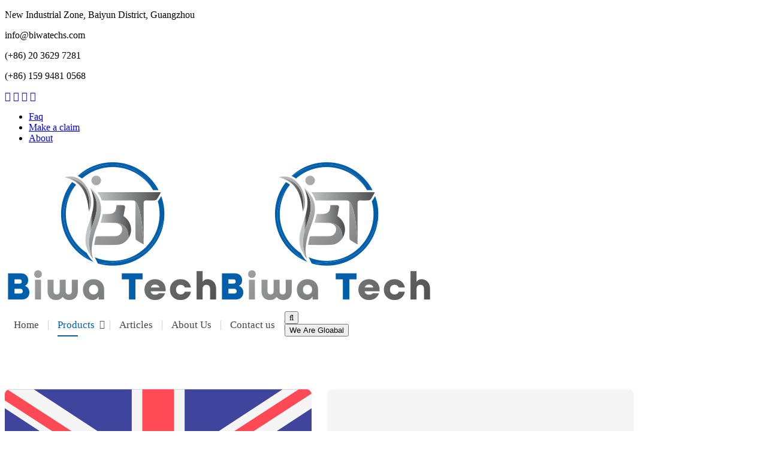

--- FILE ---
content_type: text/html; charset=utf-8
request_url: https://www.biwatechs.com/shop/product/view/25/1000830
body_size: 6506
content:

<!DOCTYPE html>
<html>
<head prefix="og: http://ogp.me/ns# fb: http://ogp.me/ns/fb# website: http://ogp.me/ns/website#">
<meta http-equiv="X-UA-Compatible" content="IE=edge">
<meta name="viewport" content="width=device-width, initial-scale=1.0, maximum-scale=1.0, user-scalable=no" />
<script src="/templates/gzip/jquery-3.4.1.min.js"></script>
  <base href="https://www.biwatechs.com/shop/product/view/25/1000830">
  <meta http-equiv="content-type" content="text/html; charset=utf-8">
  <title>Muscle Training - Biwa Tech</title>
  <meta property="og:type" content="website">
  <meta property="og:title" content="Muscle Training - Biwa Tech">
  <meta property="og:url" content="https://www.biwatechs.com/shop/product/view/25/1000830">
  <meta property="og:site_name" content="Biwa Tech">
  <meta property="og:image" content="https://www.biwatechs.com/images/theme/logo.png">
  <link href="/favicon.ico" rel="shortcut icon" type="image/vnd.microsoft.icon">
  <link rel="stylesheet" href="/templates/theme3/libs/css/bootstrap.min.css?t=1768967664" type="text/css">
  <link rel="stylesheet" href="/templates/theme3/libs/css/maincss.css?t=1768967664" type="text/css">
  <link rel="stylesheet" href="/templates/theme3/libs/css/mainshop.css?t=1768967664" type="text/css">
  <link rel="stylesheet" href="/templates/theme3/libs/css/flexy-menu.css?t=1768967664" type="text/css">
  <link rel="stylesheet" href="/templates/theme3/libs/css/fontawesome.min.css" type="text/css">
  <link rel="stylesheet" href="/templates/theme3/libs/css/fontawesome-stars.css" type="text/css">
  <link rel="stylesheet" href="https://www.biwatechs.com/templates/gzip/menu/topmenu_styles.css" type="text/css">
  <script src="/templates/gzip/functions.js" type="text/javascript"></script>
  <script src="/templates/gzip/validateForm.js" type="text/javascript"></script>
  <script src="/templates/gzip/popper.min.js" type="text/javascript"></script>
  <script src="/templates/gzip/jquery.barrating.min.js" type="text/javascript"></script>
  <script src="https://www.biwatechs.com/templates/gzip/menu/sidr.js" type="text/javascript"></script>
  <script src="https://www.biwatechs.com/templates/gzip/menu/script.js" type="text/javascript"></script>
  <script type="text/javascript">
var currency_code = "ریال";
var format_currency = "00 Symb";
var decimal_count = "0";
var decimal_symbol = "";
var thousand_separator = "";
var cartajax = cartajax || {};
cartajax.base = "https://www.biwatechs.com/";
cartajax.add_base = "/shop/cart/add?ajax=1";
cartajax.remove_base = "/shop/cart/delete?ajax=1";
cartajax.reload_base = "/shop/cart?ajax=1&amp;format=json";
cartajax.form_base = "/shop/cartajaxattributes?ajax=1";
cartajax.buy_base = "/shop/cart/add";
cartajax.compare_base = "/shop/addon_compare/add";
cartajax.images_base = "https://www.biwatechs.com/images/shop/img_products";
cartajax.decimal_count = 0;
cartajax.decimal_symbol = "";
cartajax.thousand_separator = "";
cartajax.freeattributes = [];var cartajax = cartajax || {};
var cartajax_html = '/shop/cartajax';
var cartajax_added_product_id = null;
var cartajax_window_width = 200;
var cartajax_window_height = 100;
cartajax.translate_not_available = "Not available selected option";
cartajax.old_price_description = '';
cartajax.show_product_in_cart_message = 0;
cartajax.show_popup_message = 0;
jQuery(document).ready(function($) {
		$('.navigation-toggle-399').sidr( {
			name     : 'sidr-main',
			source   : '#sidr-close, #gruemenu',
			side     : 'left',
			displace : false
		} );
		$('.sidr-class-toggle-sidr-close').click( function() {
			$.sidr( 'close', 'sidr-main' );
			return false;
		} );
});

  </script>

</head>
<body>
<div class="top">
  <div class="container">
    <div class="topinfo">
      	<p>
	New Industrial Zone, Baiyun District, Guangzhou</p>

<p>
	info@biwatechs.com</p>

<p>
	(+86) 20 3629 7281</p>

<p>
	(+86) 159 9481 0568</p>

    </div>
    <div class="topsocial hidden-xs"> 
 
<a href="/biwatechs" target="_blank" rel="nofollow"><i class="fa fa-facebook"></i></a>
<a href="/biwatechs" target="_blank" rel="nofollow"><i class="fa fa-twitter"></i></a>
<a href="/biwatechs" target="_blank" rel="nofollow"><i class="fa fa-instagram"></i></a>
<a href="/biwatechs" target="_blank" rel="nofollow"><i class="fa fa-pinterest"></i></a>


    
    </div>
    <div class="topmenu hidden-xs">
      
<ul class="menu-nav3" >
<li class="item-1125"><a class="m_faq" href="/faq" >Faq</a></li><li class="item-1126"><a class="m_claim" href="/claim" >Make a claim</a></li><li class="item-1127"><a class="m_about" href="/about" >About</a></li></ul>

    </div>
  </div>
</div>
<header>
  <div class="container clearboth"> <a class="logo" href="/"><img class="lg1" src="/images/theme/logo.png" alt="Biwa Tech" /><img class="lg2" src="/images/theme/logo.png" alt="Biwa Tech" /></a>
    <div class="navtop">
      <nav class="navbar navbar-expand-lg">
        

<a href="#sidr-main" id="navigation-toggle" class="navigation-toggle-399"><span class="nav-line"></span><span class="nav-line"></span><span class="nav-line"></span></a>
<div id="sidr-close"><a href="#sidr-close" class="toggle-sidr-close"></a></div>

<div id="gruemenu" class="grue_mymenu ">
<ul >
<li class="item-873"><a href="/" >Home</a></li><li class="item-1103 current active has-sub parent"><a href="/shop" >Products</a><ul style="display:none" class="sub-menu"><li class="item-1128 has-sub parent"><a href="/shop/body-contouring-system" > Body Contouring System</a><ul style="display:none" class="sub-menu"><li class="item-1149"><a href="/shop/body-contouring-system/cryolipolysis-technology" >Cryolipolysis Technology</a></li><li class="item-1130"><a href="/shop/body-contouring-system/ems-sculpting-technology" >EMS Sculpting Technology</a></li><li class="item-1131"><a href="/shop/body-contouring-system/liposonix-technology" >Liposonix Technology</a></li></ul></li><li class="item-1133 has-sub parent"><a href="/shop/skin-care" >Skin Care</a><ul style="display:none" class="sub-menu"><li class="item-1138"><a href="/shop/skin-care/rf-micro-needle-technology" >RF Micro Needle Technology</a></li></ul></li><li class="item-1134 has-sub parent"><a href="/shop/vaginal-tightening-system" >Vaginal Tightening System</a><ul style="display:none" class="sub-menu"><li class="item-1140"><a href="/shop/vaginal-tightening-system/4d-with-vaginal-technology" >4D with Vaginal Technology</a></li><li class="item-1150"><a href="/shop/vaginal-tightening-system/7d-with-vaginal-technology" >7D with Vaginal Technology</a></li><li class="item-1142"><a href="/shop/vaginal-tightening-system/vaginal-hifu-technology" >Vaginal HIFU Technology</a></li></ul></li><li class="item-1135 has-sub parent"><a href="/shop/wrinkle-removal-skin-tighten-system" >Wrinkle Removal &amp; Skin Tighten System</a><ul style="display:none" class="sub-menu"><li class="item-1137"><a href="/shop/wrinkle-removal-skin-tighten-system/2d-ultra-hifu-technology" >2D Ultra HIFU Technology</a></li><li class="item-1143"><a href="/shop/wrinkle-removal-skin-tighten-system/4d-hifu-technology" >4D HIFU Technology</a></li><li class="item-1144"><a href="/shop/wrinkle-removal-skin-tighten-system/7d-hifu-with-vmax-technology" >7D HIFU with Vmax Technology</a></li><li class="item-1145"><a href="/shop/wrinkle-removal-skin-tighten-system/7d-ultraformer-hifu-technology" >7D Ultraformer HIFU Technology</a></li><li class="item-1146"><a href="/shop/wrinkle-removal-skin-tighten-system/7d-with-4d-technology" >7D with 4D Technology</a></li><li class="item-1151"><a href="/shop/wrinkle-removal-skin-tighten-system/frozen-hifu-technology" >Frozen HIFU Technology</a></li><li class="item-1147"><a href="/shop/wrinkle-removal-skin-tighten-system/ultraformer-mpt-technology" >Ultraformer MPT Technology</a></li></ul></li></ul></li><li class="item-1047"><a href="/articles" >Articles</a></li><li class="item-1036"><a href="/about-us" >About Us</a></li><li class="item-1038"><a href="/contact-us" >Contact us</a></li></ul>
</div>
        <script type = "text/javascript">
function isEmptyValue(value){
    var pattern = /\S/;
    return ret = (pattern.test(value)) ? (true) : (false);
}
</script>


  <button class="searchbt" type="submit"> <i class="fa fa-search "></i></button>
      </nav>
    </div>
    <div class="gl dropdown">
      <button class="btn btn-secondary dropdown-toggle" type="button" id="dropdownMenuButton" data-toggle="dropdown" aria-haspopup="true" aria-expanded="false"> <i class="iworld"></i> We Are Gloabal </button>
      <div class="dropdown-menu" aria-labelledby="dropdownMenuButton"> <a class="dropdown-item" href="#"><img class="flg" src="/images/flags/en.png" />EN</a> <a class="dropdown-item" href="#"> <img class="flg" src="/images/flags/jp.png" />JP </a> <a class="dropdown-item" href="#"><img class="flg" src="/images/flags/sp.png" /> SP </a> <a class="dropdown-item" href="#"><img class="flg" src="/images/flags/ru.png" /> RU </a> <a class="dropdown-item" href="#"><img class="flg" src="/images/flags/cn.png" />CN</a> <a class="dropdown-item" href="#"><img class="flg" src="/images/flags/fa.png" /> FA</a> <a class="dropdown-item" href="#"> <img class="flg" src="/images/flags/tr.png" />TR </a> <a class="dropdown-item" href="#"><img class="flg" src="/images/flags/ar.png" /> AR </a> </div>
    </div>
  </div>
</header>
<div class="topos" style="background-image:url(/images/tops/9.jpg)">
  <div class="opacity-mask">
    <div class="tptx">
      <div class="tpth">Contact Biwa Tech</div>
      <p>A successful beauty experience</p>
    </div>
  </div>
</div>
<div class="container main_content jshopping">
  <div class="row">
    <div class="cntnt col-md-12 ">
      
            
<nav aria-label="breadcrumb">
<ol class="breadcrumb">
<li class="breadcrumb-item"><a href="/">Biwa Tech</a></li><li class="breadcrumb-item"><a href="/shop">Products</a></li><li class="breadcrumb-item"><a href="/shop/body-contouring-system">body-contouring-system</a></li><li class="breadcrumb-item"><a href="/shop/body-contouring-system/ems-sculpting-technology">EMS Sculpting Technology</a></li><li class="breadcrumb-item active" aria-current="page">Muscle Training</li>    </ol>
</nav>

            <script type="text/javascript">
        var translate_not_available = "Not available selected option";
        var translate_zoom_image = "Zoom image";
    var product_basic_price_volume = 0.0000;
    var product_basic_price_unit_qty = 1;
    var currency_code = "ریال";
    var format_currency = "00 Symb";
    var decimal_count = 0;
    var decimal_symbol = "";
    var thousand_separator = "";
    var attr_value = new Object();
    var attr_list = new Array();
    var attr_img = new Object();
            var liveurl = 'https://www.biwatechs.com/';
    var liveattrpath = 'https://www.biwatechs.com/images/shop/img_attributes';
    var liveproductimgpath = 'https://www.biwatechs.com/images/shop/img_products';
    var liveimgpath = 'https://www.biwatechs.com/images/shop/images';
    var urlupdateprice = '/shop/product/ajax_attrib_select_and_price/1000830?ajax=1';
    </script>



<div class="shop productfull" >
  <form class="prod_desc" name="product" method="post" action="/shop/cart/add" enctype="multipart/form-data" autocomplete="off">
            <div class="row clearboth">
      <div class="col-md-5">
        <div class="jshop">
          <div>
            <div class="image_middle">                                                                       <a style="display:none" class="video_full" id="hide_video_0" href="/"></a>
                                                                                  </div>
            
              
              
              
              
              <div class="jshop_img_description">               <div id='imageslist'>
                                               
                               
                               
                               
                               
                               
                               
                               
                               
                               
                               
                           <script src="https://www.biwatechs.com/templates/gzip/lightslider/lightslider.min.js"></script>
          <script src="https://www.biwatechs.com/templates/gzip/lightslider/lightgallery.min.js"></script>
          
          <link rel="stylesheet" href="https://www.biwatechs.com/templates/gzip/lightslider/lightslider.min.css" media="all" />
          <link rel="stylesheet" href="https://www.biwatechs.com/templates/gzip/lightslider/lightgallery.min.css" media="all" />
          
           <script src="https://www.biwatechs.com/templates/gzip/media/flashy.min.js"></script>
           <link rel="stylesheet" href="https://www.biwatechs.com/templates/gzip/media/flashy.min.css"/>
           
          <script>
		  
               jQuery(document).ready(function() {
				   
				   	$('.video').flashy({
						showClass: 'fx-fadeIn',
						hideClass: 'fx-fadeOut'
					});
	
                   jQuery('#imageGallery').lightSlider({
                       onSliderLoad: function (el) {
                  var maxHeight = 0,
                    container = $(el),
                    children = container.children();
                  children.each(function () {
                    var childHeight = $(this).height();
                    if (childHeight > maxHeight) {
                      maxHeight = childHeight;
                    }
                  });
                  container.height(maxHeight);
                },
                        gallery:true,
                        item:1,
                        auto:true,
                        ypauseOnHover: true,
                        loop:true,
                        pause:5000,
                        thumbItem:8,
                        slideMargin:0,
                       controls: true,
                        enableDrag: true,
                        currentPagerPosition:'left',
                        onSliderLoad: function(el) {
                            el.lightGallery({
                                selector: '#imageGallery .lslide'
                            });
                        }   
                    });  
                  });
                 </script>

                   <ul id="imageGallery">
        
                                    <li data-thumb="https://www.biwatechs.com/pic/70/70/1/images/shop/img_products/full_90ae9da7d4e24556cf41e5b6bba00407.jpg" data-src="https://www.biwatechs.com/images/shop/img_products/full_90ae9da7d4e24556cf41e5b6bba00407.jpg">
                      <a href="https://www.biwatechs.com/images/shop/img_products/full_90ae9da7d4e24556cf41e5b6bba00407.jpg">
                          <img src="https://www.biwatechs.com/images/shop/img_products/full_90ae9da7d4e24556cf41e5b6bba00407.jpg"> 
                      </a>
            </li>
                                    <li data-thumb="https://www.biwatechs.com/pic/70/70/1/images/shop/img_products/full_dc905d9d1ac223eaab04dee6384a6add.jpg" data-src="https://www.biwatechs.com/images/shop/img_products/full_dc905d9d1ac223eaab04dee6384a6add.jpg">
                      <a href="https://www.biwatechs.com/images/shop/img_products/full_dc905d9d1ac223eaab04dee6384a6add.jpg">
                          <img src="https://www.biwatechs.com/images/shop/img_products/full_dc905d9d1ac223eaab04dee6384a6add.jpg"> 
                      </a>
            </li>
                                    <li data-thumb="https://www.biwatechs.com/pic/70/70/1/images/shop/img_products/full_d6ced2fba87e3f9ac997da2174b60fca.jpg" data-src="https://www.biwatechs.com/images/shop/img_products/full_d6ced2fba87e3f9ac997da2174b60fca.jpg">
                      <a href="https://www.biwatechs.com/images/shop/img_products/full_d6ced2fba87e3f9ac997da2174b60fca.jpg">
                          <img src="https://www.biwatechs.com/images/shop/img_products/full_d6ced2fba87e3f9ac997da2174b60fca.jpg"> 
                      </a>
            </li>
                                    <li data-thumb="https://www.biwatechs.com/pic/70/70/1/images/shop/img_products/full_62a94fda31b57db7800a674297d7e57e.jpg" data-src="https://www.biwatechs.com/images/shop/img_products/full_62a94fda31b57db7800a674297d7e57e.jpg">
                      <a href="https://www.biwatechs.com/images/shop/img_products/full_62a94fda31b57db7800a674297d7e57e.jpg">
                          <img src="https://www.biwatechs.com/images/shop/img_products/full_62a94fda31b57db7800a674297d7e57e.jpg"> 
                      </a>
            </li>
                                    <li data-thumb="https://www.biwatechs.com/pic/70/70/1/images/shop/img_products/full_0336c43898dbd2a9cd0f9fbc7df79bd0.jpg" data-src="https://www.biwatechs.com/images/shop/img_products/full_0336c43898dbd2a9cd0f9fbc7df79bd0.jpg">
                      <a href="https://www.biwatechs.com/images/shop/img_products/full_0336c43898dbd2a9cd0f9fbc7df79bd0.jpg">
                          <img src="https://www.biwatechs.com/images/shop/img_products/full_0336c43898dbd2a9cd0f9fbc7df79bd0.jpg"> 
                      </a>
            </li>
                                    <li data-thumb="https://www.biwatechs.com/pic/70/70/1/images/shop/img_products/full_5ccbb18744cdf92267f93a70132b6d85.jpg" data-src="https://www.biwatechs.com/images/shop/img_products/full_5ccbb18744cdf92267f93a70132b6d85.jpg">
                      <a href="https://www.biwatechs.com/images/shop/img_products/full_5ccbb18744cdf92267f93a70132b6d85.jpg">
                          <img src="https://www.biwatechs.com/images/shop/img_products/full_5ccbb18744cdf92267f93a70132b6d85.jpg"> 
                      </a>
            </li>
                                    <li data-thumb="https://www.biwatechs.com/pic/70/70/1/images/shop/img_products/full_687a6bf1cbd15d48d06d985312de24c2.jpg" data-src="https://www.biwatechs.com/images/shop/img_products/full_687a6bf1cbd15d48d06d985312de24c2.jpg">
                      <a href="https://www.biwatechs.com/images/shop/img_products/full_687a6bf1cbd15d48d06d985312de24c2.jpg">
                          <img src="https://www.biwatechs.com/images/shop/img_products/full_687a6bf1cbd15d48d06d985312de24c2.jpg"> 
                      </a>
            </li>
                                    <li data-thumb="https://www.biwatechs.com/pic/70/70/1/images/shop/img_products/full_6656b4d7cceaa8765f0cd1e198c3ba1a.jpg" data-src="https://www.biwatechs.com/images/shop/img_products/full_6656b4d7cceaa8765f0cd1e198c3ba1a.jpg">
                      <a href="https://www.biwatechs.com/images/shop/img_products/full_6656b4d7cceaa8765f0cd1e198c3ba1a.jpg">
                          <img src="https://www.biwatechs.com/images/shop/img_products/full_6656b4d7cceaa8765f0cd1e198c3ba1a.jpg"> 
                      </a>
            </li>
                                    <li data-thumb="https://www.biwatechs.com/pic/70/70/1/images/shop/img_products/full_b675d78d0d29e9487ca7aecaee33a1a5.jpg" data-src="https://www.biwatechs.com/images/shop/img_products/full_b675d78d0d29e9487ca7aecaee33a1a5.jpg">
                      <a href="https://www.biwatechs.com/images/shop/img_products/full_b675d78d0d29e9487ca7aecaee33a1a5.jpg">
                          <img src="https://www.biwatechs.com/images/shop/img_products/full_b675d78d0d29e9487ca7aecaee33a1a5.jpg"> 
                      </a>
            </li>
                                    <li data-thumb="https://www.biwatechs.com/pic/70/70/1/images/shop/img_products/full_3221a668aff4ff3201be45a682acd77d.jpg" data-src="https://www.biwatechs.com/images/shop/img_products/full_3221a668aff4ff3201be45a682acd77d.jpg">
                      <a href="https://www.biwatechs.com/images/shop/img_products/full_3221a668aff4ff3201be45a682acd77d.jpg">
                          <img src="https://www.biwatechs.com/images/shop/img_products/full_3221a668aff4ff3201be45a682acd77d.jpg"> 
                      </a>
            </li>
                                    <li data-thumb="https://www.biwatechs.com/pic/70/70/1/images/shop/img_products/full_91eef60bf3219cb8e73e6cffc8200fe1.jpg" data-src="https://www.biwatechs.com/images/shop/img_products/full_91eef60bf3219cb8e73e6cffc8200fe1.jpg">
                      <a href="https://www.biwatechs.com/images/shop/img_products/full_91eef60bf3219cb8e73e6cffc8200fe1.jpg">
                          <img src="https://www.biwatechs.com/images/shop/img_products/full_91eef60bf3219cb8e73e6cffc8200fe1.jpg"> 
                      </a>
            </li>
                                 
                  </ul>
                             
                              </div>
            
              
                                                        <a  class="video" href="https://www.biwatechs.com/images/shop/video_products/Portable_Muscle_Training.mp4" id="video_0" data-flashy-type="iframe"><img class="ideo_thumb" src="https://www.biwatechs.com/images/shop/video_products/video.png" width="60" height="60" alt="video" /></a>
                                                         </div>
          </div>
        </div>
      </div>
      <div class="jshop_prod_description col-md-7 px-0">
        <h1 class="page-heading">Muscle Training</h1>
                <div class="descp"><table align="center" class="MsoTableGrid" width="653">
	<tbody>
		<tr>
			<td width="192">
				
					Product Name
			</td>
			<td width="461">
				
					EMS Body Sculpting Slimming Equipment 
			</td>
		</tr>
		<tr>
			<td width="192">
				
					Function
			</td>
			<td width="461">
				
					Weight Loss, Body Sculpture, Belly Fact Reduce 
			</td>
		</tr>
		<tr>
			<td width="192">
				
					Technical Principle
			</td>
			<td width="461">
				
					Ems 7 Tesla Sculpting Electromagnetic Muscle
			</td>
		</tr>
		<tr>
			<td width="192">
				
					Handle
			</td>
			<td width="461">
				
					2 Handles
			</td>
		</tr>
		<tr>
			<td width="192">
				
					Magnetic Vibration Intensity
			</td>
			<td width="461">
				
					7 Tesla
			</td>
		</tr>
		<tr>
			<td width="192">
				
					Left Time
			</td>
			<td width="461">
				
					Forever
			</td>
		</tr>
		<tr>
			<td width="192">
				
					Cooling System
			</td>
			<td width="461">
				
					Air cooling
			</td>
		</tr>
		<tr>
			<td width="192">
				
					Output Power
			</td>
			<td width="461">
				
					2800 W
			</td>
		</tr>
		<tr>
			<td width="192">
				
					Input Voltage
			</td>
			<td width="461">
				
					AC220V/50Hz, AC110V/60Hz
			</td>
		</tr>
		<tr>
			<td width="192">
				
					Dimensions &amp; Weight (Portable)
			</td>
			<td width="461">
				
					64&times;46&times;50 CM &amp; 30 KG
			</td>
		</tr>
		<tr>
			<td width="192">
				
					Dimensions &amp; Weight (Vertical)
			</td>
			<td width="461">
				
					54&times;75&times;140 CM &amp; 79 KG
			</td>
		</tr>
		<tr>
			<td width="192">
				
					Certification
			</td>
			<td width="461">
				
					CE
			</td>
		</tr>
	</tbody>
</table>
</div>
                                                                                                                                                                                         <div class="prod_buttons" style=""><br />
          <div>
            <div class="d-none">
              <div class="prod_qty"> Quantity:&nbsp; </div>
              <div class="prod_qty_input numbers-row">
                <input type="number" name="quantity" class="form-control" id="quantity" onkeyup="reloadPrices();" value="1" />
                 </div>
            </div>
                        <div id="jshop_image_loading" style="display:none"></div>
          </div>
        </div>
                 </div>
              
    </div>
        <input type="hidden" name="to" id='to' value="cart" />
    <input type="hidden" name="product_id" id="product_id" value="1000830" />
    <input type="hidden" name="category_id" id="category_id" value="25" />
  </form>
    <div id="list_product_demofiles">
    <div class="list_product_demo">
<table class="table table-striped table-bordered table-hover table-checkable">
        <tr>
        <td class="descr"><i class="fa fa-file-pdf-o pdf"></i>Muscle Training Catalog</td>            
                    <td class="download"><a target="_blank" href="https://www.biwatechs.com/images/shop/demo_products/Portable_Muscle_Training.pdf">Download</a></td>
            </tr>
    </table>
</div>
  </div>
     
<div class="related_box"> 
		<div class="heading_bar"><span class="heading_title">Related products</span></div>  
    <div class="jshop_list_product">
    <div class = "jshop list_related row">
          
            <div class="jshop_related col-md-3 col-6">
                
<div class="product productitem_1000847">
  <div >
    <div class="image">
            <div class="image_block">                 <div class="item_image"> <a href="/shop/product/view/39/1000847"> <img class="jshop_img" src="https://www.biwatechs.com/pic/400/350/0/images/shop/img_products/full_932bedb05cb65e87d576ac6cef2832cd.jpg" alt="Portable Ultraformer MPT" title="Portable Ultraformer MPT" /> </a> </div>
      </div>
                   </div>
    <div>
      <div class="name"> <a href="/shop/product/view/39/1000847">Portable Ultraformer MPT</a>
              </div>
                                                                                    <div class="extra_fields">
              </div>
                               </div>
  </div>
</div>
            </div>
          
            <div class="jshop_related col-md-3 col-6">
                
<div class="product productitem_1000848">
  <div >
    <div class="image">
            <div class="image_block">                 <div class="item_image"> <a href="/shop/product/view/34/1000848"> <img class="jshop_img" src="https://www.biwatechs.com/pic/400/350/0/images/shop/img_products/full_45dd3af79ebf863be3860955a8baff8d.jpg" alt="Ultra + 4D" title="Ultra + 4D" /> </a> </div>
      </div>
                   </div>
    <div>
      <div class="name"> <a href="/shop/product/view/34/1000848">Ultra + 4D</a>
              </div>
                                                                                    <div class="extra_fields">
              </div>
                               </div>
  </div>
</div>
            </div>
          
            <div class="jshop_related col-md-3 col-6">
                
<div class="product productitem_1000849">
  <div >
    <div class="image">
            <div class="image_block">                 <div class="item_image"> <a href="/shop/product/view/34/1000849"> <img class="jshop_img" src="https://www.biwatechs.com/pic/400/350/0/images/shop/img_products/full_99100205135b26e6a1a9076b07b8822b.jpg" alt="Ultra + Vmax" title="Ultra + Vmax" /> </a> </div>
      </div>
                   </div>
    <div>
      <div class="name"> <a href="/shop/product/view/34/1000849">Ultra + Vmax</a>
              </div>
                                                                                    <div class="extra_fields">
              </div>
                               </div>
  </div>
</div>
            </div>
          
            <div class="jshop_related col-md-3 col-6">
                
<div class="product productitem_1000853">
  <div >
    <div class="image">
            <div class="image_block">                 <div class="item_image"> <a href="/shop/product/view/35/1000853"> <img class="jshop_img" src="https://www.biwatechs.com/pic/400/350/0/images/shop/img_products/full_1ea7ec02c22b0ca2daa6c0cfa4ca4b7d.jpg" alt="4D + Rf Micro Needle" title="4D + Rf Micro Needle" /> </a> </div>
      </div>
                   </div>
    <div>
      <div class="name"> <a href="/shop/product/view/35/1000853">4D + Rf Micro Needle</a>
              </div>
                                                                                    <div class="extra_fields">
              </div>
                               </div>
  </div>
</div>
            </div>
            </div>
	</div>
    </div> 
   </div>

          </div>
      </div>
</div>
</main>
<footer>
<div class="container">
<div class="row">
  <div class="footab col-md-4">
    	<p>
	<img alt="Biwa Tech" height="260" src="/images/theme/logo.png" width="357" /> Lorem ipsum dolor sit amet, consectetur adipiscing elit. Ut elit tellus, luctuttts nec ullamcorper mattis.</p>

    <div class="botsocial">
      
<a href="/biwatechs" target="_blank" rel="nofollow"><i class="fa fa-facebook"></i></a>
<a href="/biwatechs" target="_blank" rel="nofollow"><i class="fa fa-twitter"></i></a>
<a href="/biwatechs" target="_blank" rel="nofollow"><i class="fa fa-instagram"></i></a>
<a href="/biwatechs" target="_blank" rel="nofollow"><i class="fa fa-pinterest"></i></a>


    </div>
  </div>
     	 <div class="col-md-13 ">
     	    	<h5>Quick Links</h5>
        		

<a class="nav-item nav-link" href="/quality-guarantee" title="Quality guarantee">Quality guarantee</a><a class="nav-item nav-link" href="/representation" title="Representation">Representation</a><a class="nav-item nav-link" href="/question-and-answer" title="Faq">Faq</a><a class="nav-item nav-link" href="/how-to-support" title="Support">Support</a>      </div>
	
     	 <div class="col-md-13 ">
     	    	<h5>Contact Us</h5>
        			<ul>
	<li>
		New Industrial Zone, Baiyun District, Guangzhou</li>
	<li>
		info@biwatechs.com</li>
	<li>
		(+86) 20 3629 7281</li>
	<li>
		(+86) 159 9481 0568</li>
</ul>
      </div>
	
     	 <div class="col-md-13  cntct">
     	    	<h5>Book an Appointment</h5>
        			<p>
	Loresm ipsum dolor sit amet, cosectetur adipiscing elit. Ut elit</p>

<p>
	<a class="btn btn-ar" href="#">Book now</a></p>
      </div>
	
</div>
<div class="footer_bot" >
  <div class="row">
    <div class="copyright col">
      	<p>
	&copy; 2012 <span style="color:#005eaa;"><strong>Biwa Tech</strong></span>. All rights reserved.</p>

    </div>
  </div>
</div>
</footer>
<div class="scrolltop" id="BLFscrollToTop"> <a href="https://wa.me/008615994810568
" target="_blank"> <i class="fa fa-whatsapp" ></i> </a> </div>

<!--biwa--> 
<script src="/templates/theme3/libs/js/bootstrap.min.js"></script> 
<script src="/templates/gzip/jquery.validate.min.js" ></script> 
<script src="/templates/gzip/jquery.sticky.js"></script> 
<script src="/templates/gzip/flexy-menu.js"></script> 
<script>
jQuery(window).on("scroll", function() {
    if(jQuery(window).scrollTop() > 50) {
        jQuery("header").addClass("stk");
    } else {
       jQuery("header").removeClass("stk");
    }
});


jQuery(document).ready(function() {
    jQuery(".sticky").sticky({
        topSpacing: 0
    });
});


jQuery(document).ready(function(){  
	jQuery(".right-menu").flexymenu({
		speed: 400,
		type: "vertical",
		align: "left",
		indicator: true
	});
		jQuery(".top-menu").flexymenu({
			indicator: true,
			scrollable: true
		});
       jQuery(window).scrollTop(0);
	});
function myFunction() {
    document.getElementById("myDropdown").classList.toggle("show")
}
jQuery(function() {
    jQuery(".numbers-row,.inpt_qnt").append('<div class="inc number-btn">+</div><div class="dec number-btn">-</div>'), jQuery(".number-btn,.inpt_qnt input").on("click", function() {
        var e = jQuery(this),
            n = e.parent().find("input").val();
        if ("+" == e.text()) var t = parseFloat(n) + 1;
        else if (0 < n) t = parseFloat(n) - 1;
        else t = 0;
        e.parent().find("input").val(t)
    })
}), window.onclick = function(e) {
    if (!e.target.matches(".dropbtn")) {
        var n, t = document.getElementsByClassName("dropdown-content");
        for (n = 0; n < t.length; n++) {
            var i = t[n];
            i.classList.contains("show") && i.classList.remove("show")
        }
    }
};

  </script>
</body>
</html>


--- FILE ---
content_type: text/css
request_url: https://www.biwatechs.com/templates/gzip/menu/topmenu_styles.css
body_size: 1594
content:
#gruemenu,#gruemenu ul,#gruemenu ul li,#gruemenu ul li a{margin:0;padding:0;border:0;list-style:none;line-height:14px;display:block;-webkit-box-sizing:border-box;-moz-box-sizing:border-box;box-sizing:border-box;z-index:999}#gruemenu{width:auto;padding-top: 15px}#gruemenu > ul{padding:0;margin:0}#gruemenu > ul > li a{background:none}#gruemenu > ul > li{}#gruemenu > ul > li > a{font-weight: 500; padding:1px 15px;text-decoration:none}#gruemenu > ul > li:hover > a,#gruemenu > ul > li > a:hover,#gruemenu > ul > li.active > a{}#gruemenu > ul > li.has-sub > a::after{content:"";position:absolute;width:0;height:0;border:6px solid transparent}#gruemenu:after,#gruemenu > ul:after{content:".";display:block;clear:both;visibility:hidden;line-height:0;height:0}#gruemenu ul ul li a{text-decoration:none;padding:11px 15px;width:265px}#gruemenu > ul > li > ul::after{position:absolute;display:block}#gruemenu ul ul li.has-sub > a::after{content:"";position:absolute;width:0;height:0;border:4px solid transparent}#navigation-toggle,.sidr,#sidr-close{display:none}.sidr{display:none;position:fixed;top:0;height:100%;z-index:9999999999999;width:320px;overflow-x:auto;overflow-y:auto;font-size:16px;color:#fff;background:#8E0E00;background:linear-gradient(90deg, rgba(34,82,205,1) 0%, rgba(16,33,87,1) 100%, rgba(0,212,255,1) 100%)}.sidr .sidr-inner{padding:0}.sidr .sidr-inner>p{margin-left:15px;margin-right:15px}.sidr.right{left:auto;right:-320px}.sidr.left{left:-320px;right:auto}.sidr p{font-size:16px;margin:0 0 12px}.sidr p a{color:rgba(255,255,255,0.9)}.sidr>p{margin-left:15px;margin-right:15px}.sidr ul{display:block;margin:0 0 15px;padding:0;border:none}.sidr ul li{display:block;margin:0;line-height:48px;text-align:left;border-top:1px solid rgba(255,255,255,.2)}.sidr ul li:hover,.sidr ul li.active,.sidr ul li.sidr-class-active{line-height:48px}.sidr ul li a,.sidr ul li span{padding:0 15px;display:block;text-decoration:none;color:#fff}.sidr ul li ul{border-bottom:none;margin:0}.sidr ul li ul li{line-height:40px;font-size:14px}.sidr ul li ul li:last-child{border-bottom:none}.sidr ul li ul li:hover,.sidr ul li ul li.active,.sidr ul li ul li.sidr-class-active{background:#142464;line-height:40px}.sidr ul li ul li a,.sidr ul li ul li span{color:rgba(255,255,255,0.8);padding-right:30px}.sidr form{margin:0 15px}.sidr label{font-size:13px}.sidr input[type="text"],.sidr input[type="password"],.sidr input[type="date"],.sidr input[type="datetime"],.sidr input[type="email"],.sidr input[type="number"],.sidr input[type="search"],.sidr input[type="tel"],.sidr input[type="time"],.sidr input[type="url"],.sidr textarea,.sidr select{width:100%;font-size:13px;padding:10px;-webkit-box-sizing:border-box;-moz-box-sizing:border-box;box-sizing:border-box;margin:0 0 10px;-webkit-border-radius:2px;-moz-border-radius:2px;-ms-border-radius:2px;-o-border-radius:2px;border-radius:2px;border:none;background:rgba(0,0,0,0.1);color:rgba(255,255,255,0.6);display:block;clear:both}.sidr input[type=checkbox]{width:auto;display:inline;clear:none}.sidr input[type=button],.sidr input[type=submit]{color:#333;background:#fff}.sidr input[type=button]:hover,.sidr input[type=submit]:hover{background:rgba(255,255,255,0.9)}a.sidr-class-toggle-sidr-close{color:#fff;text-decoration:none;display:block;text-align:right;padding:10px 20px}a.sidr-class-toggle-sidr-close:before{font-size:20px;color:#fff;margin:0;text-decoration:none;content:"x";background:#222;padding:2px 10px;border-radius:50%}.sidr-class-current > a{background:#102159}#gruemenu.grue_mymenu ul li{margin:0!important;padding:0!important}#gruemenu.grue_mymenu > ul > li{border-right: 1px solid #d1d1d1;position: relative;transition:all 200ms ease-in-out 0;float:left;display:inline-block}#gruemenu.grue_mymenu > ul > li.has-sub > a::after{border-top-color:#D1E3FB;top:50%;margin-top:-3px;display:none}#gruemenu.grue_mymenu > ul > li.has-sub.active > a::after,#gruemenu.grue_mymenu > ul > li.has-sub:hover > a{border-top-color:#FFF}#gruemenu.grue_mymenu ul ul{z-index: 55555; box-shadow: 0 5px 11px 0 rgba(37,44,65,.35); border-radius: 5px; position:absolute;background:#fff;top:auto}#gruemenu.grue_mymenu > ul > li > ul::after{content:"";position:absolute;width:0;height:0;border:0;top:-3px;left:20px}#gruemenu.grue_mymenu ul ul ul::after{content:"";position:absolute;width:0;height:0;border:5px solid transparent;top:11px;left:-3px}#gruemenu.grue_mymenu > ul > li:hover > ul{top:20px;left:0}#gruemenu.grue_mymenu ul ul ul{padding-top:0;padding-left:0;}#gruemenu.grue_mymenu ul ul > li:hover > ul{left:258px;top:0}#gruemenu.grue_mymenu > ul > li > ul::after{border-bottom-color:#192F4D}#gruemenu.grue_mymenu ul ul ul::after{border-right-color:#192F4D}#gruemenu.grue_mymenu ul ul li.has-sub > a::after{border-left-color:#D1E3FB;right:17px;top:14px}#gruemenu.grue_mymenu ul ul li.has-sub.active > a::after,#gruemenu.grue_mymenu ul ul li.has-sub:hover > a::after{border-left-color:#FFF}#gruemenu.grue_mymenu,#gruemenu.grue_mymenu ul,#gruemenu.grue_mymenu ul li,#gruemenu.grue_mymenu ul > li > a{font-size:16.5px;position: relative}#gruemenu.grue_mymenu ul > li > ul > li > a{font-size:15px;line-height: 20px; position: relative;font-weight: 300;border-bottom: 1px solid #ddd}#gruemenu.grue_mymenu > ul > li > a{transition:all 200ms ease-in-out 0;color:#414549}#gruemenu.grue_mymenu > ul > li:hover > a{color:#005eaa}#gruemenu.grue_mymenu > ul > li > a:hover{color:#005eaa}#gruemenu.grue_mymenu > ul > li > ul > li > a:hover{color:#005eaa;background:#f4f4f4;border-top:none!important}#gruemenu.grue_mymenu > ul > li.active > a{color:#005eaa}#gruemenu.grue_mymenu ul ul li:hover > a,#gruemenu.grue_mymenu ul ul li.active > a{color:#005eaa}#gruemenu.grue_mymenu ul ul li a,#navigation-toggle{color:#555}#gruemenu.grue_mymenu ul ul li:hover > a,#gruemenu.grue_mymenu ul ul li.active > a,#navigation-toggle:hover{background:#f4f4f4}#gruemenu.grue_mymenu #menu-button{color:#D1E3FB}#gruemenu.grue_mymenu ul ul li:first-child > a{background: #fff;border-top-left-radius:3px;border-top-right-radius:3px;border-bottom-left-radius:0;border-bottom-right-radius:px}#gruemenu.grue_mymenu ul ul li:last-child > a{border-top-left-radius:0;border-top-right-radius:0;border-bottom-left-radius:3px;border-bottom-right-radius:3px}#gruemenu.grue_mymenu #menu-button::after{border-top:2px solid #D1E3FB;border-bottom:2px solid #D1E3FB}#gruemenu.grue_mymenu #menu-button::before{border-top:2px solid #D1E3FB}@media screen and (max-width:1000px){#navigation-toggle{z-index:999;display:block;position:relative;padding:10px;text-shadow:0 1px 0 rgba(0,0,0,0.5);font-size:20px;transition:color linear .15s;text-decoration:none!important}#navigation-toggle span.nav-line{display:block;height:3px;width:21px;margin-bottom:4px;background:#888;border-radius:5px}#navigation-toggle:hover{text-decoration:none;background:none!important}#gruemenu.grue_mymenu{display:none}}
#gruemenu.grue_mymenu > ul > li.active > a:before {	width: 37%;height: 2px;background: #005eaa;	content: '';	position: absolute;	display: block;	bottom: -11px;}#gruemenu{float:left}#gruemenu.grue_mymenu > ul > li.parent{padding-right: 10px !important}#gruemenu.grue_mymenu > ul > li.parent::before {	font: normal normal normal 14px/1 FontAwesome;content: "\f107 ";color: #555;font-size: 15px;position: absolute;right: 8px;}.sidr-class-sub-menu li {padding-left: 13px}

--- FILE ---
content_type: text/css
request_url: https://www.biwatechs.com/templates/gzip/media/flashy.min.css
body_size: 2301
content:
.flashy-container .flashy-content-outer, .flashy-overlay {
	display: -webkit-box;
	display: -ms-flexbox;
	-webkit-box-direction: normal
}
.flashy-overlay, body.flashy-active {
	overflow: hidden
}
body.flashy-active .flashy-overlay {
	opacity: 1;
	pointer-events: auto
}
.flashy-overlay {
	-webkit-transition: all .3s;
	transition: all .3s;
	display: flex;
	-webkit-box-orient: vertical;
	-ms-flex-direction: column;
	flex-direction: column;
	-webkit-box-pack: center;
	-ms-flex-pack: center;
	justify-content: center;
	-webkit-box-align: center;
	-ms-flex-align: center;
	align-items: center;
	position: fixed;
	left: 0;
	top: 0;
	right: 0;
	bottom: 0;
	-webkit-transform: translateZ(1000px);
	transform: translateZ(1000px);
	-webkit-transform-style: preserve-3d;
	transform-style: preserve-3d;
	background-color: #000;
	opacity: 0;
	pointer-events: none;
	z-index: 10001
}
.flashy-container {
	position: absolute;
	top: 0;
	left: 0;
	bottom: 0;
	right: 0;
	outline: 0;
	overflow-x: hidden;
	overflow-y: scroll;
	overflow-scrolling: touch;
	z-index: 1002
}
.flashy-container .flashy-content-outer {
	position: absolute;
	display: flex;
	-webkit-box-orient: horizontal;
	-ms-flex-direction: row;
	flex-direction: row
}
.flashy-container .flashy-content-inner {
	display: -webkit-box;
	display: -ms-flexbox;
	display: flex;
	-webkit-box-orient: vertical;
	-webkit-box-direction: normal;
	-ms-flex-direction: column;
	flex-direction: column;
	-webkit-box-pack: center;
	-ms-flex-pack: center;
	justify-content: center;
	-webkit-box-align: center;
	-ms-flex-align: center;
	align-items: center;
	min-width: 100vw;
	min-height: 100vh;
	padding: 0;
	-webkit-box-sizing: border-box;
	box-sizing: border-box
}
.flashy-container .flashy-content {
	display: inline-block;
	padding: 0;
	opacity: 0;
	pointer-events: none
}
.flashy-container .flashy-content * {
	-webkit-backface-visibility: hidden;
	backface-visibility: hidden;
	-webkit-box-sizing: border-box;
	box-sizing: border-box
}
.flashy-container .flashy-content.flashy-show {
	opacity: 1;
	pointer-events: auto
}
.flashy-container .flashy-content.flashy-error {
	color: #a94442;
	background-color: #f2dede;
	border: 1px solid #a94442;
	-webkit-box-shadow: 0 0 40px rgba(169,68,66,.9);
	box-shadow: 0 0 40px rgba(169,68,66,.9);
	font-family: Arial, Helvetica, sans-serif;
	font-size: 14px;
	width: auto!important
}
.flashy-overlay .flashy-numeration, .flashy-overlay .flashy-title {
	padding: 0 10px;
	line-height: 38px;
	color: #fff;
	font-family: Arial, Helvetica, sans-serif;
	font-size: 13px;
	letter-spacing: .6px;
	text-align: center;
	left: 0
}
.flashy-container .flashy-content.flashy-image img {
	max-width: 100%
}
.flashy-container .flashy-content.flashy-ajax, .flashy-container .flashy-content.flashy-inline {
	width: 100%
}
.flashy-container .flashy-content.flashy-iframe iframe {
	width: 100%;
	height: 70vh;
	border: none
}
.flashy-container .flashy-content.flashy-video {
	width: 100%;
	height: 260px
}
.flashy-container .flashy-content.flashy-video iframe {
	width: 100%;
	height: 100%;
	border: none;
	background-color: #000
}

@media (min-width:768px) {
.flashy-container .flashy-content.flashy-iframe {
	width: 90%;
	height: 70vh
}
.flashy-container .flashy-content.flashy-video {
	width: 640px;
	height: 360px
}
}

@media (min-width:992px) {
.flashy-container .flashy-content.flashy-ajax, .flashy-container .flashy-content.flashy-inline {
	max-width: 1200px;
	width: 80%
}
.flashy-container .flashy-content.flashy-iframe {
	width: 90%;
	height: 70vh
}
.flashy-container .flashy-content.flashy-video {
	width: 960px;
	height: 540px
}
}
.flashy-overlay.flashy-fullscreen .flashy-close, .flashy-overlay.flashy-fullscreen .flashy-next, .flashy-overlay.flashy-fullscreen .flashy-numeration, .flashy-overlay.flashy-fullscreen .flashy-prev, .flashy-overlay.flashy-fullscreen .flashy-title {
	opacity: 0!important;
	pointer-events: none!important
}
.flashy-overlay .flashy-numeration {
	-webkit-transition: all .3s;
	transition: all .3s;
	position: absolute;
	top: 0;
	background-color: rgba(0,0,0,.8);
	opacity: 0;
	pointer-events: none;
	z-index: 1003
}
.flashy-overlay .flashy-close, .flashy-overlay .flashy-title {
	-webkit-transition: all .3s;
	position: absolute;
	background-color: rgba(0,0,0,.8);
	z-index: 1003;
	right: 5%;
	top: 5% !important;
}
.flashy-overlay .flashy-numeration.flashy-show {
	opacity: 1;
	pointer-events: auto
}
.flashy-overlay .flashy-title {
	transition: all .3s;
	bottom: 0;
	opacity: 0;
	pointer-events: none
}
.flashy-overlay .flashy-title.flashy-show {
	pointer-events: auto;
	opacity: 1
}
.flashy-overlay .flashy-close {
	transition: all .3s;
	top: 0;
	width: 24px;
	height: 24px;
	padding: 7px;
	background-repeat: no-repeat;
	background-position: center center;
	background-image: url([data-uri]);
	cursor: pointer;
	opacity: .8
}
.flashy-overlay .flashy-close:hover {
	opacity: 1
}
.flashy-overlay .flashy-next, .flashy-overlay .flashy-prev {
	-webkit-transition: all .3s;
	transition: all .3s;
	position: absolute;
	top: 50vh;
	width: 28px;
	height: 28px;
	margin-top: -34px;
	padding: 20px 5px;
	background-color: rgba(0,0,0,.8);
	background-repeat: no-repeat;
	background-position: center center;
	cursor: pointer;
	opacity: 0;
	pointer-events: none;
	z-index: 1003
}
.flashy-overlay .flashy-next.flashy-show, .flashy-overlay .flashy-prev.flashy-show {
	pointer-events: auto;
	opacity: .8
}
.flashy-overlay .flashy-next.flashy-show:hover, .flashy-overlay .flashy-prev.flashy-show:hover {
	opacity: 1
}
.flashy-overlay .flashy-prev {
	left: 0;
	background-image: url([data-uri])
}
.flashy-overlay .flashy-next {
	right: 0;
	background-image: url([data-uri])
}
.flashy-preloader {
	-webkit-transition: all .5s;
	transition: all .5s;
	-webkit-animation: flashy-spin 1.2s infinite linear;
	animation: flashy-spin 1.2s infinite linear;
	width: 80px;
	height: 80px;
	background-color: rgba(0,0,0,.25);
	background-image: url([data-uri]);
	background-size: cover;
	border-radius: 100%;
	-webkit-box-shadow: 0 0 40px rgba(0,0,0,.5);
	box-shadow: 0 0 40px rgba(0,0,0,.5);
	opacity: 0;
	pointer-events: none;
	z-index: 2002
}
.flashy-preloader.flashy-show {
	opacity: 1
}
@-webkit-keyframes flashy-spin {
from {
-webkit-transform:rotate(0);
transform:rotate(0)
}
to {
-webkit-transform:rotate(360deg);
transform:rotate(360deg)
}
}
@keyframes flashy-spin {
from {
-webkit-transform:rotate(0);
transform:rotate(0)
}
to {
-webkit-transform:rotate(360deg);
transform:rotate(360deg)
}
}


--- FILE ---
content_type: application/javascript
request_url: https://www.biwatechs.com/templates/gzip/validateForm.js
body_size: 1090
content:
function validateForm(t,e,s,r,h,a,c){this.idEl=e,this.type=s,this.params=r,this.messages=h,this.errorsMsg=new Array,this.errorId=new Array,this.current=0,this.end=this.idEl.length,this.errorMsg="",this.typeShowError=a,this.nameForm=t,this.css_class_error=c||"fielderror",this.addError=function(){"eqne"!=this.getType()&&"eq"!=this.getType()||(this.errorId[this.errorId.length]=this.getParam()),this.errorId[this.errorId.length]=this.getId(),this.errorsMsg[this.errorsMsg.length]=this.getMessage()},this.parseNumber=function(){(/^(\d*),(\d*)$/.test(this.getParam())?new RegExp("^(\\d){"+RegExp.$1+","+RegExp.$2+"}$"):new RegExp("^(\\d){"+this.getParam()+"}$")).test(this.getValue(0))||this.addError()},this.checkNumber=function(t){this.parseNumber()},this.checkFloat=function(){var t=parseFloat(this.getValue(0));(isNaN(t)||t<=0)&&this.addError()},this.checkRegular=function(){new RegExp(this.getParam()).test(this.getValue(0))||this.addError()},this.checkFloatOrEmpty=function(){parseFloat(this.getValue(0));if(!this.checkNotEmptyFunc(this.getValue()))return!0;this.checkFloat()},this.checkFloatOrEmptyOrZero=function(){if(0==this.getValue(0))return!0;this.checkFloatOrEmpty()},this.checkNotNull=function(){0==this.getValue(0)&&this.addError()},this.checkMoreLength=function(){this.getValue(0).length<this.getParam()&&this.addError()},this.checkLessLength=function(){this.getValue(0).length>this.getParam()&&this.addError()},this.checkEqualNotEmpty=function(t){var e=this.getValue(0),s=this.getValue(this.getParam());s!=e?this.addError():t&&(this.checkNotEmptyFunc(s)||this.addError())},this.checkNotEmptyFunc=function(t){var e=/\S/;return t?e.test(t):e.test(this.getValue(0))},this.checkNotEmpty=function(){this.checkNotEmptyFunc()||this.addError()},this.checkMail=function(){/^([a-zA-Z0-9_\.\-])+\@(([a-zA-Z0-9\-])+\.)+([a-zA-Z0-9]{2,4})+$/.test(this.getValue(0))||this.addError()},this.checkZipCode=function(){/\S/.test(this.getValue(0))||this.addError()},this.checkDate=function(){var t=this.getValue(0);if(new RegExp("^([0-9]{4})-([0-9]{1,2})-([0-9]{1,2})$").test(t)){var e=RegExp.$1,s=RegExp.$2,r=RegExp.$3;s<1||12<s?this.addError():2099<e||e<1900?this.addError():(r<1||31<r)&&this.addError()}else this.addError()},this.checkDateOrEmpty=function(){if(!this.checkNotEmptyFunc(this.getValue()))return!0;this.checkDate()},this.naturalNumber=function(){var t=parseInt(this.getValue(0));(isNaN(t)||t<=0)&&this.addError()},this.checked=function(){this.$().checked||this.addError()},this.getType=function(){return this.type[this.current]},this.getForm=function(){return document.forms[t]},this.getId=function(){return this.idEl[this.current]},this.getParam=function(){return this.params[this.current]},this.getMessage=function(){return this.messages[this.current]},this.getCurrent=function(){return this.idEl[this.current]},this.next=function(){this.current++},this.notEnd=function(){return this.current<this.end},this.$=function(t){return t?document.getElementById(t):document.getElementById(this.getCurrent())},this.getValue=function(t){if(t)e=this.$(t);else var e=this.$(this.getCurrent());switch(e.type){case"select-one":return e.options[e.selectedIndex].value;case"radio":case"checkbox":return e.checked;case"text":case"password":case"textarea":return e.value}},this.validate=function(){for(this.unhighlightFields();this.notEnd();){if(this.$(0))switch(this.getType()){case"num":this.checkNumber();break;case"nem":this.checkNotEmpty();break;case"em":this.checkMail();break;case"nat":this.naturalNumber();break;case"chk":this.checked();break;case"fl":this.checkFloat();break;case"fl|em":this.checkFloatOrEmpty();break;case"fl|em|0":this.checkFloatOrEmptyOrZero();break;case"notn":this.checkNotNull();break;case"eq":this.checkEqualNotEmpty(0);break;case"eqne":this.checkEqualNotEmpty(1);break;case"more":this.checkMoreLength();break;case"less":this.checkLessLength();break;case"date":this.checkDate(this.getParam());break;case"reg":this.checkRegular();break;case"date|em":this.checkDateOrEmpty(this.getParam());break;case"zip":this.checkZipCode()}this.next()}if(this.errorsMsg.length){switch(this.$(this.errorId[0]).focus(),this.typeShowError){case 1:this.showErrors();break;case 2:this.highlightFields();break;case 3:this.showErrors(),this.highlightFields()}return!1}return!0},this.showErrors=function(){for(var t=this.errorsMsg.length,e=0;e<t;e++)this.errorMsg+=this.errorsMsg[e]+"\n";alert(this.errorMsg)},this.unhighlightFields=function(){var t=this.getForm(),e=t.length;for(i=0;i<e;i++)"button"!=t.elements[i].type&&"submit"!=t.elements[i].type&&"hidden"!=t.elements[i].type&&("checkbox"==t.elements[i].type?jQuery(t.elements[i].parentNode).removeClass(this.css_class_error):jQuery(t.elements[i]).removeClass(this.css_class_error))},this.highlightFields=function(){for(var t=this.errorId.length,e=0;e<t;e++)"checkbox"==this.$(this.errorId[e]).type?jQuery(this.$(this.errorId[e]).parentNode).addClass(this.css_class_error):jQuery(this.$(this.errorId[e])).addClass(this.css_class_error)}}

--- FILE ---
content_type: application/javascript
request_url: https://www.biwatechs.com/templates/gzip/menu/script.js
body_size: 68
content:

/*
	Copyright: (c) 2015 TheGrue, http://thegrue.org/
*/


jQuery(document).ready(function($) {


/*  DropDown Animation
/* ------------------------------------ */
	$('#gruemenu ul.sub-menu').hide();
	$('#gruemenu li').hover( 
		function() {
			$(this).children('ul.sub-menu').fadeIn(50);
		}, 
		function() {
			$(this).children('ul.sub-menu').hide();
		}
	);	
	

/*  Fixed Navigation Menu starting at 300px from top
/* ------------------------------------ */	
	$(window).bind('scroll', function () {
		if ($(window).scrollTop() > 300) {
			$('#gruemenu').addClass('gruefixed');
		} else {
			$('#gruemenu').removeClass('gruefixed');
		}
	});
	
/*  Touch Events
/* ------------------------------------ */	

	
});


--- FILE ---
content_type: application/javascript
request_url: https://www.biwatechs.com/templates/gzip/functions.js
body_size: 3192
content:
function $_(e){return document.getElementById(e)}function $F_(e){var r=$_(e);switch(r.type){case"select-one":return r.options[r.selectedIndex].value;case"radio":case"checkbox":return r.checked;case"text":case"password":case"textarea":case"hidden":return r.value;default:return r.innerHTML}}function killEvent(e,r,i,t){return e.removeEventListener?(e.removeEventListener(r,i,t),!0):e.detachEvent?e.detachEvent("on"+r,i):void(e["on"+r]=null)}function addEventMy(e,r,i,t){return e.addEventListener?(e.addEventListener(r,i,t),!0):e.attachEvent?e.attachEvent("on"+r,i):void(e["on"+r]=i)}function highlightField(e){jQuery("#"+e).addClass("fielderror")}function unhighlightField(e){var r=document.forms[e],t=r.length;for(i=0;i<t;i++)"button"!=r.elements[i].type&&"submit"!=r.elements[i].type&&"radio"!=r.elements[i].type&&"hidden"!=r.elements[i].type&&jQuery(r.elements[i]).removeClass("fielderror")}function isEmpty(e){return ret=/\S/.test(e)?0:1}function checkMail(e){return ret=/^([a-zA-Z0-9_\.\-])+\@(([a-zA-Z0-9\-])+\.)+([a-zA-Z0-9]{2,4})+$/.test(e)?1:0}function Equal(e,r){return e==r}function validateRegistrationForm(e,r){var i=new Array,t=new Array,_=new Array,n=new Array,d=0;if(register_field_require.title&&(i[d]="title",t[d]="notn",_[d]="",n[d]="",d++),register_field_require.f_name&&(i[d]="f_name",t[d]="nem",_[d]="",n[d]="",d++),register_field_require.l_name&&(i[d]="l_name",t[d]="nem",_[d]="",n[d]="",d++),register_field_require.m_name&&(i[d]="m_name",t[d]="nem",_[d]="",n[d]="",d++),register_field_require.firma_name&&(i[d]="firma_name",t[d]="nem",_[d]="",n[d]="",d++),register_field_require.client_type&&(i[d]="client_type",t[d]="notn",_[d]="",n[d]="",d++),(document.forms[r].client_type&&"2"==document.forms[r].client_type.value||!document.forms[r].client_type)&&(register_field_require.firma_code&&(i[d]="firma_code",t[d]="nem",_[d]="",n[d]="",d++),register_field_require.tax_number&&(i[d]="tax_number",t[d]="nem",_[d]="",n[d]="",d++)),register_field_require.email&&(i[d]="email",t[d]="em",_[d]="",n[d]="",d++),register_field_require.email2&&(i[d]="email",t[d]="eqne",_[d]="email2",n[d]="",d++),register_field_require.birthday&&(i[d]="birthday",t[d]="nem",_[d]="",n[d]="",d++),register_field_require.home&&(i[d]="home",t[d]="nem",_[d]="",n[d]="",d++),register_field_require.apartment&&(i[d]="apartment",t[d]="nem",_[d]="",n[d]="",d++),register_field_require.street&&(i[d]="street",t[d]="nem",_[d]="",n[d]="",d++),register_field_require.street_nr&&(i[d]="street_nr",t[d]="nem",_[d]="",n[d]="",d++),register_field_require.zip&&(i[d]="zip",t[d]="zip",_[d]="",n[d]="",d++),register_field_require.city&&(i[d]="city",t[d]="nem",_[d]="",n[d]="",d++),register_field_require.state&&(i[d]="state",t[d]="nem",_[d]="",n[d]="",d++),register_field_require.country&&(i[d]="country",t[d]="notn",_[d]="",n[d]="",d++),register_field_require.phone&&(i[d]="phone",t[d]="nem",_[d]="",n[d]="",d++),register_field_require.mobil_phone&&(i[d]="mobil_phone",t[d]="nem",_[d]="",n[d]="",d++),register_field_require.fax&&(i[d]="fax",t[d]="nem",_[d]="",n[d]="",d++),register_field_require.ext_field_1&&(i[d]="ext_field_1",t[d]="nem",_[d]="",n[d]="",d++),register_field_require.ext_field_2&&(i[d]="ext_field_2",t[d]="nem",_[d]="",n[d]="",d++),register_field_require.ext_field_3&&(i[d]="ext_field_3",t[d]="nem",_[d]="",n[d]="",d++),register_field_require.u_name&&(i[d]="u_name",t[d]="nem",_[d]="",n[d]="",d++),register_field_require.password&&register_field_require.password_2?(i[d]="password",t[d]="eqne",_[d]="password_2",n[d]="",d++):register_field_require.password&&(i[d]="password",t[d]="nem",_[d]="",n[d]="",d++),register_field_require.privacy_statement&&(i[d]="privacy_statement",t[d]="chk",_[d]="",n[d]="",d++),new validateForm(r,i,t,_,n,2).validate()?1:0){var a={username:jQuery("#u_name").val(),email:jQuery("#email").val()};return jQuery.get(e,a,function(e){if(1!=e)return alert(e),!1;document.forms[r].submit()}),!1}return!1}function validateCheckoutAdressForm(e,r){var i=new Array,t=new Array,_=new Array,n=new Array,d=0;register_field_require.title&&(i[d]="title",t[d]="notn",_[d]="",n[d]="",d++),register_field_require.f_name&&(i[d]="f_name",t[d]="nem",_[d]="",n[d]="",d++),register_field_require.l_name&&(i[d]="l_name",t[d]="nem",_[d]="",n[d]="",d++),register_field_require.m_name&&(i[d]="m_name",t[d]="nem",_[d]="",n[d]="",d++),register_field_require.firma_name&&(i[d]="firma_name",t[d]="nem",_[d]="",n[d]="",d++),register_field_require.client_type&&(i[d]="client_type",t[d]="notn",_[d]="",n[d]="",d++),(document.forms[r].client_type&&"2"==document.forms[r].client_type.value||!document.forms[r].client_type)&&(register_field_require.firma_code&&(i[d]="firma_code",t[d]="nem",_[d]="",n[d]="",d++),register_field_require.tax_number&&(i[d]="tax_number",t[d]="nem",_[d]="",n[d]="",d++)),register_field_require.email&&(i[d]="email",t[d]="em",_[d]="",n[d]="",d++),register_field_require.email2&&(i[d]="email",t[d]="eqne",_[d]="email2",n[d]="",d++),register_field_require.birthday&&(i[d]="birthday",t[d]="nem",_[d]="",n[d]="",d++),register_field_require.home&&(i[d]="home",t[d]="nem",_[d]="",n[d]="",d++),register_field_require.apartment&&(i[d]="apartment",t[d]="nem",_[d]="",n[d]="",d++),register_field_require.street&&(i[d]="street",t[d]="nem",_[d]="",n[d]="",d++),register_field_require.street_nr&&(i[d]="street_nr",t[d]="nem",_[d]="",n[d]="",d++),register_field_require.zip&&(i[d]="zip",t[d]="zip",_[d]="",n[d]="",d++),register_field_require.city&&(i[d]="city",t[d]="nem",_[d]="",n[d]="",d++),register_field_require.state&&(i[d]="state",t[d]="nem",_[d]="",n[d]="",d++),register_field_require.country&&(i[d]="country",t[d]="notn",_[d]="",n[d]="",d++),register_field_require.phone&&(i[d]="phone",t[d]="nem",_[d]="",n[d]="",d++),register_field_require.mobil_phone&&(i[d]="mobil_phone",t[d]="nem",_[d]="",n[d]="",d++),register_field_require.fax&&(i[d]="fax",t[d]="nem",_[d]="",n[d]="",d++),register_field_require.ext_field_1&&(i[d]="ext_field_1",t[d]="nem",_[d]="",n[d]="",d++),register_field_require.ext_field_2&&(i[d]="ext_field_2",t[d]="nem",_[d]="",n[d]="",d++),register_field_require.ext_field_3&&(i[d]="ext_field_3",t[d]="nem",_[d]="",n[d]="",d++),register_field_require.privacy_statement&&(i[d]="privacy_statement",t[d]="chk",_[d]="",n[d]="",d++),$_("delivery_adress_2")&&$F_("delivery_adress_2")&&(register_field_require.d_title&&(i[d]="d_title",t[d]="notn",_[d]="",n[d]="",d++),register_field_require.d_f_name&&(i[d]="d_f_name",t[d]="nem",_[d]="",n[d]="",d++),register_field_require.d_l_name&&(i[d]="d_l_name",t[d]="nem",_[d]="",n[d]="",d++),register_field_require.d_m_name&&(i[d]="d_m_name",t[d]="nem",_[d]="",n[d]="",d++),register_field_require.d_firma_name&&(i[d]="d_firma_name",t[d]="nem",_[d]="",n[d]="",d++),register_field_require.d_email&&(i[d]="d_email",t[d]="em",_[d]="",n[d]="",d++),register_field_require.d_birthday&&(i[d]="d_birthday",t[d]="nem",_[d]="",n[d]="",d++),register_field_require.d_home&&(i[d]="d_home",t[d]="nem",_[d]="",n[d]="",d++),register_field_require.d_apartment&&(i[d]="d_apartment",t[d]="nem",_[d]="",n[d]="",d++),register_field_require.d_street&&(i[d]="d_street",t[d]="nem",_[d]="",n[d]="",d++),register_field_require.d_street_nr&&(i[d]="d_street_nr",t[d]="nem",_[d]="",n[d]="",d++),register_field_require.d_zip&&(i[d]="d_zip",t[d]="zip",_[d]="",n[d]="",d++),register_field_require.d_city&&(i[d]="d_city",t[d]="nem",_[d]="",n[d]="",d++),register_field_require.d_state&&(i[d]="d_state",t[d]="nem",_[d]="",n[d]="",d++),register_field_require.d_country&&(i[d]="d_country",t[d]="notn",_[d]="",n[d]="",d++),register_field_require.d_phone&&(i[d]="d_phone",t[d]="nem",_[d]="",n[d]="",d++),register_field_require.d_mobil_phone&&(i[d]="d_mobil_phone",t[d]="nem",_[d]="",n[d]="",d++),register_field_require.d_fax&&(i[d]="d_fax",t[d]="nem",_[d]="",n[d]="",d++),register_field_require.d_ext_field_1&&(i[d]="d_ext_field_1",t[d]="nem",_[d]="",n[d]="",d++),register_field_require.d_ext_field_2&&(i[d]="d_ext_field_2",t[d]="nem",_[d]="",n[d]="",d++),register_field_require.d_ext_field_3&&(i[d]="d_ext_field_3",t[d]="nem",_[d]="",n[d]="",d++));var a=new validateForm(r,i,t,_,n,2);return error=a.validate()}function validateEditAccountForm(e,r){var i=new Array,t=new Array,_=new Array,n=new Array,d=0;register_field_require.title&&(i[d]="title",t[d]="notn",_[d]="",n[d]="",d++),register_field_require.f_name&&(i[d]="f_name",t[d]="nem",_[d]="",n[d]="",d++),register_field_require.l_name&&(i[d]="l_name",t[d]="nem",_[d]="",n[d]="",d++),register_field_require.m_name&&(i[d]="m_name",t[d]="nem",_[d]="",n[d]="",d++),register_field_require.firma_name&&(i[d]="firma_name",t[d]="nem",_[d]="",n[d]="",d++),register_field_require.client_type&&(i[d]="client_type",t[d]="notn",_[d]="",n[d]="",d++),(document.forms[r].client_type&&"2"==document.forms[r].client_type.value||!document.forms[r].client_type)&&(register_field_require.firma_code&&(i[d]="firma_code",t[d]="nem",_[d]="",n[d]="",d++),register_field_require.tax_number&&(i[d]="tax_number",t[d]="nem",_[d]="",n[d]="",d++)),register_field_require.email&&(i[d]="email",t[d]="em",_[d]="",n[d]="",d++),register_field_require.birthday&&(i[d]="birthday",t[d]="nem",_[d]="",n[d]="",d++),register_field_require.home&&(i[d]="home",t[d]="nem",_[d]="",n[d]="",d++),register_field_require.apartment&&(i[d]="apartment",t[d]="nem",_[d]="",n[d]="",d++),register_field_require.street&&(i[d]="street",t[d]="nem",_[d]="",n[d]="",d++),register_field_require.street_nr&&(i[d]="street_nr",t[d]="nem",_[d]="",n[d]="",d++),register_field_require.zip&&(i[d]="zip",t[d]="zip",_[d]="",n[d]="",d++),register_field_require.city&&(i[d]="city",t[d]="nem",_[d]="",n[d]="",d++),register_field_require.state&&(i[d]="state",t[d]="nem",_[d]="",n[d]="",d++),register_field_require.country&&(i[d]="country",t[d]="notn",_[d]="",n[d]="",d++),register_field_require.phone&&(i[d]="phone",t[d]="nem",_[d]="",n[d]="",d++),register_field_require.mobil_phone&&(i[d]="mobil_phone",t[d]="nem",_[d]="",n[d]="",d++),register_field_require.fax&&(i[d]="fax",t[d]="nem",_[d]="",n[d]="",d++),register_field_require.ext_field_1&&(i[d]="ext_field_1",t[d]="nem",_[d]="",n[d]="",d++),register_field_require.ext_field_2&&(i[d]="ext_field_2",t[d]="nem",_[d]="",n[d]="",d++),register_field_require.ext_field_3&&(i[d]="ext_field_3",t[d]="nem",_[d]="",n[d]="",d++),register_field_require.password&&(i[d]="password",t[d]="nem",_[d]="",n[d]="",d++),register_field_require.password_2&&(i[d]="password_2",t[d]="eqne",_[d]="password",n[d]="",d++),register_field_require.privacy_statement&&(i[d]="privacy_statement",t[d]="chk",_[d]="",n[d]="",d++),$_("delivery_adress_2")&&$F_("delivery_adress_2")&&(register_field_require.d_title&&(i[d]="d_title",t[d]="notn",_[d]="",n[d]="",d++),register_field_require.d_f_name&&(i[d]="d_f_name",t[d]="nem",_[d]="",n[d]="",d++),register_field_require.d_l_name&&(i[d]="d_l_name",t[d]="nem",_[d]="",n[d]="",d++),register_field_require.d_m_name&&(i[d]="d_m_name",t[d]="nem",_[d]="",n[d]="",d++),register_field_require.d_firma_name&&(i[d]="d_firma_name",t[d]="nem",_[d]="",n[d]="",d++),register_field_require.d_email&&(i[d]="d_email",t[d]="em",_[d]="",n[d]="",d++),register_field_require.d_birthday&&(i[d]="d_birthday",t[d]="nem",_[d]="",n[d]="",d++),register_field_require.d_home&&(i[d]="d_home",t[d]="nem",_[d]="",n[d]="",d++),register_field_require.d_apartment&&(i[d]="d_apartment",t[d]="nem",_[d]="",n[d]="",d++),register_field_require.d_street&&(i[d]="d_street",t[d]="nem",_[d]="",n[d]="",d++),register_field_require.d_street_nr&&(i[d]="d_street_nr",t[d]="nem",_[d]="",n[d]="",d++),register_field_require.d_zip&&(i[d]="d_zip",t[d]="zip",_[d]="",n[d]="",d++),register_field_require.d_city&&(i[d]="d_city",t[d]="nem",_[d]="",n[d]="",d++),register_field_require.d_state&&(i[d]="d_state",t[d]="nem",_[d]="",n[d]="",d++),register_field_require.d_country&&(i[d]="d_country",t[d]="notn",_[d]="",n[d]="",d++),register_field_require.d_phone&&(i[d]="d_phone",t[d]="nem",_[d]="",n[d]="",d++),register_field_require.d_mobil_phone&&(i[d]="d_mobil_phone",t[d]="nem",_[d]="",n[d]="",d++),register_field_require.d_fax&&(i[d]="d_fax",t[d]="nem",_[d]="",n[d]="",d++),register_field_require.d_ext_field_1&&(i[d]="d_ext_field_1",t[d]="nem",_[d]="",n[d]="",d++),register_field_require.d_ext_field_2&&(i[d]="d_ext_field_2",t[d]="nem",_[d]="",n[d]="",d++),register_field_require.d_ext_field_3&&(i[d]="d_ext_field_3",t[d]="nem",_[d]="",n[d]="",d++));var a=new validateForm(r,i,t,_,n,2);return error=a.validate()}function validateFormAdvancedSearch(e){var r=new Array("date_from","date_to","price_from","price_to"),i=new Array("date|em","date|em","fl|em|0","fl|em"),t=new Array("",""),_=new Array("",""),n=new validateForm(e,r,i,t,_,2);return error=n.validate(),error}function validateReviewForm(e){var r=new Array("review_user_name","review_user_email","review_review"),i=new Array("nem","em","nem"),t=new Array("",""),_=new Array("",""),n=new validateForm(e,r,i,t,_,2);return error=n.validate(),error}function checkAGBAndNoReturn(e,r){return result1=result2=!0,"1"==e&&(result1=checkAGB()),"1"==r&&(result2=checkNoReturn()),!(!result1||!result2)}function checkAGB(){return $_("agb").checked?(jQuery(".row_agb").removeClass("fielderror"),!0):(jQuery(".row_agb").addClass("fielderror"),jQuery("#agb").focus(),!1)}function checkNoReturn(){return $_("no_return").checked?(jQuery(".row_no_return").removeClass("fielderror"),!0):(jQuery(".row_no_return").addClass("fielderror"),jQuery("#no_return").focus(),!1)}var activePaymentMethod="";function showPaymentForm(e){activePaymentMethod=e,jQuery("*[id^='tr_payment_']").hide(),jQuery("#tr_payment_"+e).show()}function checkPaymentForm(){if(activePaymentMethod)if("1"==payment_type_check[activePaymentMethod])try{eval("check_"+activePaymentMethod+"();")}catch(e){console.log(e),jQuery("#payment_form").submit()}else jQuery("#payment_form").submit()}function isInt_5_8(e){return ret=/^(\d){5,8}$/.test(e)?1:0}function validateShippingMethods(){for(var e=$_("table_shippings").getElementsByTagName("input"),r=0;r<e.length;r++)if("radio"==e[r].type&&e[r].checked)return!0;return!1}function showShippingForm(e){jQuery("div.shipping_form").removeClass("shipping_form_active"),jQuery("#shipping_form_"+e).addClass("shipping_form_active")}function hideElement(e){$_(e).style.display="none"}function disableElement(e){$_(e).disabled=!0}function submitListProductFilterSortDirection(){$_("orderby").value=1^$_("orderby").value,submitListProductFilters()}function submitListProductFilters(){$_("sort_count").submit()}function clearProductListFilter(){jQuery("#manufacturers").val("0"),jQuery("#categorys").val("0"),jQuery("#price_from").val(""),jQuery("#price_to").val(""),submitListProductFilters()}function showVideo(e,r,i){jQuery(".video_full").hide(),jQuery("#hide_"+e).attr("href",jQuery("#"+e).attr("href")),jQuery("a.lightbox").hide(),jQuery("#main_image").hide(),jQuery("#hide_"+e).show(),jQuery("#hide_"+e).media({width:r,height:i}),jQuery(".product_label").hide()}function showVideoCode(e){jQuery(".video_full:not(#hide_"+e+")").hide(),jQuery("a.lightbox").hide(),jQuery("#main_image").hide(),jQuery(".product_label").hide(),jQuery("#hide_"+e).show()}function showImage(e){jQuery(".video_full").hide(),jQuery("a.lightbox").hide(),jQuery("#main_image_full_"+e).show(),jQuery(".product_label").show()}function playMusic(e){jQuery("#"+e).media({width:100,height:20,autoplay:!0})}function showHideReview(){jQuery("#jshop_review_write").show()}function formatprice(e){return"undefined"==typeof decimal_count&&(decimal_count=2),"undefined"==typeof decimal_symbol&&(decimal_symbol="."),e=(e=e.toFixed(decimal_count).toString()).replace(".",decimal_symbol),res=format_currency.replace("Symb",currency_code),res=res.replace("00",e),res}var prevAjaxHandler=null,reloadAttribEvents=[],extdataurlupdateattr={};function reloadAttribSelectAndPrice(m){jQuery("#product_id").val();var e=jQuery("#quantity").val(),r={};r.change_attr=m,r.qty=e;for(var i=0;i<attr_list.length;i++){var t=attr_list[i];r["attr["+t+"]"]=attr_value[t]}for(extdatakey in extdataurlupdateattr)r[extdatakey]=extdataurlupdateattr[extdatakey];prevAjaxHandler&&prevAjaxHandler.abort(),prevAjaxHandler=jQuery.getJSON(urlupdateprice,r,function(i){for(var e=0,r=0;r<attr_list.length;r++){var t=attr_list[r];e&&jQuery("#block_attr_sel_"+t).html(i["id_"+t]),t==m&&(e=1)}for(key in jQuery("#block_price").html(i.price),i.basicprice&&jQuery("#block_basic_price").html(i.basicprice),i)"pq_"==key.substr(0,3)&&jQuery("#pricelist_from_"+key.substr(3)).html(i[key]);if("0"==i.available?jQuery("#not_available").html(translate_not_available):jQuery("#not_available").html(""),"0"==i.displaybuttons?jQuery(".productfull .prod_buttons").hide():jQuery(".productfull .prod_buttons").show(),i.ean&&jQuery("#product_code").html(i.ean),i.weight&&jQuery("#block_weight").html(i.weight),i.pricedefault&&jQuery("#pricedefault").html(i.pricedefault),i.qty&&jQuery("#product_qty").html(i.qty),i.oldprice?(jQuery("#old_price").html(i.oldprice),jQuery(".old_price").show()):jQuery(".old_price").hide(),i.images&&0<i.images.length){var _=i.images.length,n="",d="",a="";"undefined"==typeof jshop_product_hide_zoom_image&&(jshop_product_hide_zoom_image=0),jshop_product_hide_zoom_image||(a=' <div class="text_zoom"><img alt="zoom" src="'+liveimgpath+'/search.png" /> '+translate_zoom_image+"</div>");for(var l=0;l<_;l++)n+='<img class="jshop_img_thumb" src="'+liveproductimgpath+"/thumb_"+i.images[l]+'" onclick = "showImage('+l+')" /> ',tmp='style="display:none"',0==l&&(tmp=""),d+='<a class="lightbox" id="main_image_full_'+l+'" href="'+liveproductimgpath+"/full_"+i.images[l]+'" '+tmp+'><img id="main_image_'+l+'" src="'+liveproductimgpath+"/"+i.images[l]+'" />'+a+"</a>";"1"==i.displayimgthumb?jQuery("#list_product_image_thumb").html(n):jQuery("#list_product_image_thumb").html(""),jQuery("#list_product_image_middle").html(d),initJSlightBox()}(i.block_image_thumb||i.block_image_middle)&&(jQuery("#list_product_image_thumb").html(i.block_image_thumb),jQuery("#list_product_image_middle").html(i.block_image_middle),initJSlightBox()),void 0!==i.demofiles&&jQuery("#list_product_demofiles").html(i.demofiles),i.showdeliverytime&&("0"==i.showdeliverytime?jQuery(".productfull .deliverytime").hide():jQuery(".productfull .deliverytime").show()),jQuery.each(reloadAttribEvents,function(e,r){r.call(this,i)}),reloadAttrValue()})}function setAttrValue(e,r){attr_value[e]=r,reloadAttribSelectAndPrice(e),reloadAttribImg(e,r)}function reloadAttribImg(e,r){var i="",t="";""==(t="0"==r?"":attr_img[r]?attr_img[r]:"")?(i=liveimgpath,t="blank.gif"):i=liveattrpath,jQuery("#prod_attr_img_"+e).attr("src",i+"/"+t)}function reloadAttrValue(){for(var e in attr_value)"radio"==jQuery("input[name=jshop_attr_id\\["+e+"\\]]").attr("type")?attr_value[e]=jQuery("input[name=jshop_attr_id\\["+e+"\\]]:checked").val():attr_value[e]=jQuery("#jshop_attr_id"+e).val()}function reloadPrices(){""!=jQuery("#quantity").val()&&reloadAttribSelectAndPrice(0)}function showHideFieldFirm(e){"2"==e?(jQuery("#tr_field_firma_code").show(),jQuery("#tr_field_tax_number").show()):(jQuery("#tr_field_firma_code").hide(),jQuery("#tr_field_tax_number").hide())}function updateSearchCharacteristic(e,r){var i={category_id:r};jQuery.get(e,i,function(e){jQuery("#list_characteristics").html(e)})}